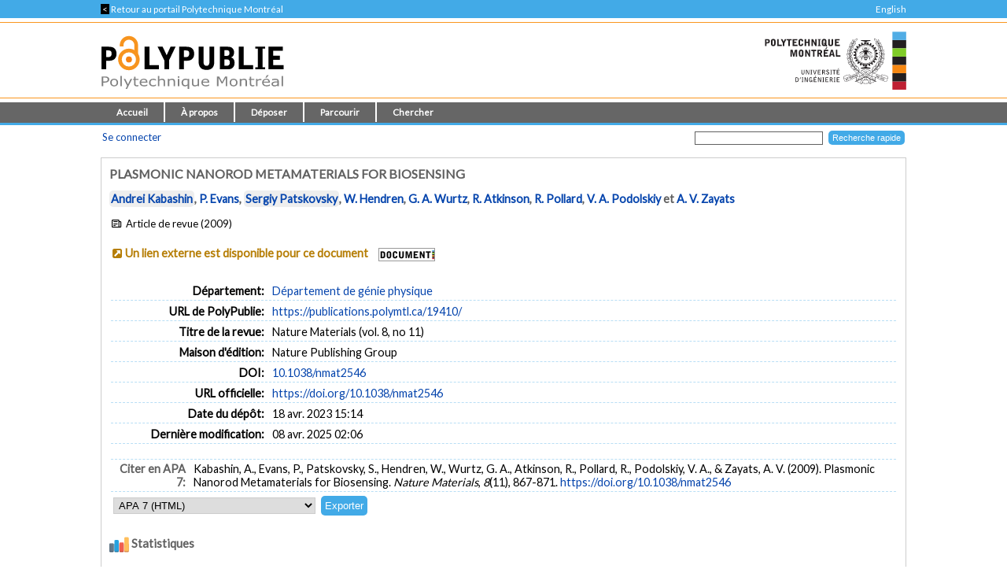

--- FILE ---
content_type: text/html; charset=utf-8
request_url: https://publications.polymtl.ca/19410/
body_size: 31412
content:
<!DOCTYPE html PUBLIC "-//W3C//DTD XHTML 1.0 Transitional//EN" "http://www.w3.org/TR/xhtml1/DTD/xhtml1-transitional.dtd">
<html xmlns="http://www.w3.org/1999/xhtml" lang="fr">
  <head>
    <meta charset="utf-8" content="IE=edge" http-equiv="X-UA-Compatible" />
    <title>
       Plasmonic Nanorod Metamaterials for Biosensing  -
      PolyPublie
    </title>
    <link href="/favicon.ico" rel="icon" type="image/x-icon" />
    <link href="/favicon.ico" rel="shortcut icon" type="image/x-icon" />
    <meta name="eprints.eprintid" content="19410" />
<meta name="eprints.rev_number" content="7" />
<meta name="eprints.eprint_status" content="archive" />
<meta name="eprints.userid" content="100" />
<meta name="eprints.dir" content="disk0/00/01/94/10" />
<meta name="eprints.datestamp" content="2023-04-18 19:14:53" />
<meta name="eprints.lastmod" content="2025-04-08 06:06:03" />
<meta name="eprints.status_changed" content="2023-04-18 17:45:04" />
<meta name="eprints.type" content="article" />
<meta name="eprints.metadata_visibility" content="show" />
<meta name="eprints.title" content="Plasmonic Nanorod Metamaterials for Biosensing" />
<meta name="eprints.polycreators_name" content="Kabashin, Andrei" />
<meta name="eprints.polycreators_name" content="Evans, P." />
<meta name="eprints.polycreators_name" content="Patskovsky, Sergiy" />
<meta name="eprints.polycreators_name" content="Hendren, W." />
<meta name="eprints.polycreators_name" content="Wurtz, G. A." />
<meta name="eprints.polycreators_name" content="Atkinson, R." />
<meta name="eprints.polycreators_name" content="Pollard, R." />
<meta name="eprints.polycreators_name" content="Podolskiy, V. A." />
<meta name="eprints.polycreators_name" content="Zayats, A. V." />
<meta name="eprints.polycreators_poly" content="TRUE" />
<meta name="eprints.polycreators_poly" content="TRUE" />
<meta name="eprints.polycreators_affiliation" content="Centre National de la Recherche Scientifique; Lasers, Plasmas et Procédés Photoniques" />
<meta name="eprints.polycreators_affiliation" content="Queen's University Belfast" />
<meta name="eprints.polycreators_affiliation" content="Queen's University Belfast" />
<meta name="eprints.polycreators_affiliation" content="University of North Florida; Queen's University Belfast" />
<meta name="eprints.polycreators_affiliation" content="Queen's University Belfast" />
<meta name="eprints.polycreators_affiliation" content="Queen's University Belfast" />
<meta name="eprints.polycreators_affiliation" content="Oregon State University" />
<meta name="eprints.polycreators_affiliation" content="Queen's University Belfast" />
<meta name="eprints.polycreators_nom_normalise" content="Kabashin, Andrei" />
<meta name="eprints.date" content="2009" />
<meta name="eprints.id_number" content="10.1038/nmat2546" />
<meta name="eprints.official_url" content="https://doi.org/10.1038/nmat2546" />
<meta name="eprints.article_type" content="article" />
<meta name="eprints.creators_name" content="Kabashin, Andrei" />
<meta name="eprints.creators_name" content="Evans, P." />
<meta name="eprints.creators_name" content="Patskovsky, Sergiy" />
<meta name="eprints.creators_name" content="Hendren, W." />
<meta name="eprints.creators_name" content="Wurtz, G. A." />
<meta name="eprints.creators_name" content="Atkinson, R." />
<meta name="eprints.creators_name" content="Pollard, R." />
<meta name="eprints.creators_name" content="Podolskiy, V. A." />
<meta name="eprints.creators_name" content="Zayats, A. V." />
<meta name="eprints.divisions" content="phys" />
<meta name="eprints.full_text_status" content="none" />
<meta name="eprints.horspoly" content="FALSE" />
<meta name="eprints.ispublished" content="pub" />
<meta name="eprints.issn" content="1476-1122" />
<meta name="eprints.number" content="11" />
<meta name="eprints.pagerange" content="867-871" />
<meta name="eprints.polypublie_status" content="repertoire" />
<meta name="eprints.publication" content="Nature Materials" />
<meta name="eprints.publisher" content="Nature Publishing Group" />
<meta name="eprints.refereed" content="TRUE" />
<meta name="eprints.volume" content="8" />
<meta name="eprints.citation" content="Kabashin, A., Evans, P., Patskovsky, S., Hendren, W., Wurtz, G. A., Atkinson, R., Pollard, R., Podolskiy, V. A., &amp; Zayats, A. V. (2009). Plasmonic Nanorod Metamaterials for Biosensing. Nature Materials, 8(11), 867-871." />
<link rel="schema.DC" href="http://purl.org/DC/elements/1.0/" />
<meta name="DC.relation" content="https://publications.polymtl.ca/19410/" />
<meta name="DC.title" content="Plasmonic Nanorod Metamaterials for Biosensing" />
<meta name="DC.creator" content="Kabashin, Andrei" />
<meta name="DC.creator" content="Evans, P." />
<meta name="DC.creator" content="Patskovsky, Sergiy" />
<meta name="DC.creator" content="Hendren, W." />
<meta name="DC.creator" content="Wurtz, G. A." />
<meta name="DC.creator" content="Atkinson, R." />
<meta name="DC.creator" content="Pollard, R." />
<meta name="DC.creator" content="Podolskiy, V. A." />
<meta name="DC.creator" content="Zayats, A. V." />
<meta name="DC.publisher" content="Nature Publishing Group" />
<meta name="DC.date" content="2009" />
<meta name="DC.type" content="Article de revue" />
<meta name="DC.type" content="PeerReviewed" />
<meta name="DC.identifier" content="Kabashin, A., Evans, P., Patskovsky, S., Hendren, W., Wurtz, G. A., Atkinson, R., Pollard, R., Podolskiy, V. A., &amp; Zayats, A. V. (2009). Plasmonic Nanorod Metamaterials for Biosensing. Nature Materials, 8(11), 867-871." />
<meta name="DC.relation" content="https://doi.org/10.1038/nmat2546" />
<meta name="DC.relation" content="10.1038/nmat2546" />
<meta name="DC.identifier" content="10.1038/nmat2546" />
<meta name="DC.doi" content="10.1038/nmat2546" />
<link rel="alternate" href="https://publications.polymtl.ca/cgi/export/eprint/19410/RDFXML/Ecole-eprint-19410.rdf" type="application/rdf+xml; charset=utf-8;" title="RDF+XML" />
<link rel="alternate" href="https://publications.polymtl.ca/cgi/export/eprint/19410/BibTeX/Ecole-eprint-19410.bib" type="application/x-bibtex; charset=utf-8" title="BibTeX" />
<link rel="alternate" href="https://publications.polymtl.ca/cgi/export/eprint/19410/RDFNT/Ecole-eprint-19410.nt" type="application/rdf-triples; charset=utf-8" title="RDF+N-Triples" />
<link rel="alternate" href="https://publications.polymtl.ca/cgi/export/eprint/19410/MARC%3A%3AXML/Ecole-eprint-19410.xml" type="application/octet-stream; charset=utf-8" title="MARC XML" />
<link rel="alternate" href="https://publications.polymtl.ca/cgi/export/eprint/19410/DOI/Ecole-eprint-19410.txt" type="application/octet-stream; charset=utf-8" title="DOIs" />
<link rel="alternate" href="https://publications.polymtl.ca/cgi/export/eprint/19410/DC/Ecole-eprint-19410.txt" type="application/octet-stream; charset=utf-8" title="Dublin Core" />
<link rel="alternate" href="https://publications.polymtl.ca/cgi/export/eprint/19410/OPENAIRE/Ecole-eprint-19410.xml" type="application/xml; charset=utf-8" title="OPENAIRE" />
<link rel="alternate" href="https://publications.polymtl.ca/cgi/export/eprint/19410/Atom/Ecole-eprint-19410.xml" type="application/atom+xml;charset=utf-8" title="Atom" />
<link rel="alternate" href="https://publications.polymtl.ca/cgi/export/eprint/19410/MARC%3A%3AUSMARC/Ecole-eprint-19410.mrc" type="application/marc; charset=utf-8" title="MARC (ISO 2709/UTF-8) (.MRC)" />
<link rel="alternate" href="https://publications.polymtl.ca/cgi/export/eprint/19410/REM_Atom/Ecole-eprint-19410.xml" type="application/atom+xml; charset=utf-8" title="OAI-ORE Resource Map (Atom Format)" />
<link rel="alternate" href="https://publications.polymtl.ca/cgi/export/eprint/19410/Simple/Ecole-eprint-19410.txt" type="application/txt; charset=utf-8" title="Simple Metadata" />
<link rel="alternate" href="https://publications.polymtl.ca/cgi/export/eprint/19410/Refer/Ecole-eprint-19410.refer" type="application/octet-stream; charset=utf-8" title="Refer" />
<link rel="alternate" href="https://publications.polymtl.ca/cgi/export/eprint/19410/Text/Ecole-eprint-19410.txt" type="text/plain; charset=utf-8" title="ASCII Citation" />
<link rel="alternate" href="https://publications.polymtl.ca/cgi/export/eprint/19410/ContextObject/Ecole-eprint-19410.xml" type="text/xml; charset=utf-8" title="OpenURL ContextObject" />
<link rel="alternate" href="https://publications.polymtl.ca/cgi/export/eprint/19410/EndNote/Ecole-eprint-19410.enw" type="application/octet-stream; charset=utf-8" title="EndNote (.ENW)" />
<link rel="alternate" href="https://publications.polymtl.ca/cgi/export/eprint/19410/COinS/Ecole-eprint-19410.txt" type="text/plain; charset=utf-8" title="OpenURL ContextObject in Span" />
<link rel="alternate" href="https://publications.polymtl.ca/cgi/export/eprint/19410/DIDL/Ecole-eprint-19410.xml" type="text/xml; charset=utf-8" title="MPEG-21 DIDL" />
<link rel="alternate" href="https://publications.polymtl.ca/cgi/export/eprint/19410/APA7/Ecole-eprint-19410.html" type="text/html; charset=utf-8" title="APA 7 (HTML)" />
<link rel="alternate" href="https://publications.polymtl.ca/cgi/export/eprint/19410/RIS/Ecole-eprint-19410.ris" type="application/octet-stream; charset=utf-8" title="Reference Manager (.RIS)" />
<link rel="alternate" href="https://publications.polymtl.ca/cgi/export/eprint/19410/RDFN3/Ecole-eprint-19410.n3" type="application/rdf+n3; charset=utf-8" title="RDF+N3" />
<link rel="alternate" href="https://publications.polymtl.ca/cgi/export/eprint/19410/CSV/Ecole-eprint-19410.csv" type="text/csv; charset=utf-8" title="Multiline CSV" />
<link rel="alternate" href="https://publications.polymtl.ca/cgi/export/eprint/19410/MARC%3A%3AASCII/Ecole-eprint-19410.mrk8" type="application/txt; charset=utf-8" title="MARC (UTF-8) (.MRK8)" />
<link rel="Top" href="https://publications.polymtl.ca/" />
    <link rel="Sword" href="https://publications.polymtl.ca/sword-app/servicedocument" />
    <link rel="SwordDeposit" href="https://publications.polymtl.ca/id/contents" />
    <link rel="Search" type="text/html" href="http://publications.polymtl.ca/cgi/search" />
    <link rel="Search" type="application/opensearchdescription+xml" href="http://publications.polymtl.ca/cgi/opensearchdescription" title="PolyPublie" />
    <script type="text/javascript" src="https://www.gstatic.com/charts/loader.js">
//padder
</script><script type="text/javascript">
// <![CDATA[
google.charts.load("visualization", "48", {packages:["corechart", "geochart"], mapsApiKey: "AIzaSyD57kFHjuktIKzuousaGE0-2pda8n9vv_k"});
// ]]></script><script type="text/javascript">
// <![CDATA[
var eprints_http_root = "https://publications.polymtl.ca";
var eprints_http_cgiroot = "https://publications.polymtl.ca/cgi";
var eprints_oai_archive_id = "publications.polymtl.ca";
var eprints_logged_in = false;
var eprints_logged_in_userid = 0; 
var eprints_logged_in_username = ""; 
var eprints_logged_in_usertype = ""; 
var eprints_irstats2_show = false;
var eprints_report_empty = "Aucun résultat";
var eprints_oncampus = false;
// ]]></script>
    <style type="text/css">.ep_logged_in { display: none }</style>
    <link rel="stylesheet" type="text/css" href="/style/auto-3.4.1.css?MD5=70840750ae7284643bb25a6754fc7142" /><link rel="stylesheet" type="text/css" href="//use.fontawesome.com/releases/v5.7.1/css/all.css" media="all" /><link rel="stylesheet" type="text/css" href="//fonts.googleapis.com/css?family=Lato" media="all" /><link rel="stylesheet" type="text/css" href="//fonts.googleapis.com/css2?family=EB+Garamond:ital,wght@0,400..800;1,400..800&amp;display=swap" media="all" /><link rel="stylesheet" type="text/css" href="/style/loadingfix.css" />
    <script type="text/javascript" src="/javascript/auto-3.4.1.js?MD5=c1e0042b9da55708f2f6a8c1853cb192">
//padder
</script>
    <script type="text/javascript" src="/javascript/MathJax.js" async="async">// <!-- No script --></script><!--[if lte IE 6]>
        <link rel="stylesheet" type="text/css" href="/style/ie6.css" />
   <![endif]-->
    <meta name="Generator" content="EPrints 3.4.1" />
    <meta http-equiv="Content-Type" content="text/html; charset=UTF-8" />
    <meta http-equiv="Content-Language" content="fr" />
    
    <!-- jQuery -->
    <!--[if lte IE 8]>
      <script src="https://ajax.googleapis.com/ajax/libs/jquery/1.12.4/jquery.min.js"></script> 
    <![endif]-->  
    <!--[if (gte IE 9)]><!-->
      <script src="https://ajax.googleapis.com/ajax/libs/jquery/3.4.1/jquery.min.js">// <!-- No script --></script>
    <!--<![endif]-->
    <script>$.noConflict(); var $j = jQuery.noConflict(); // $j is now an alias to the jQuery $ function</script>
    <link rel="stylesheet" href="https://ajax.googleapis.com/ajax/libs/jqueryui/1.12.1/themes/smoothness/jquery-ui.css" />
    <script src="https://ajax.googleapis.com/ajax/libs/jqueryui/1.12.1/jquery-ui.min.js">// <!-- No script --></script>
    <script src="/javascript/datepicker-fr.js">// <!-- No script --></script>
    <!-- end jQuery -->
    <!--[if lte IE 9]>
        <script type='text/javascript' src='/javascript/iefix.js'/></script>
        <link rel="stylesheet" type="text/css" href="/style/iefix.css" />
      <![endif]--> 
    <!-- Google tag (gtag.js) -->
    <script async="async" src="https://www.googletagmanager.com/gtag/js?id=G-5GJE0JD1P8">// <!-- No script --></script>
    <script>
    window.dataLayer = window.dataLayer || [];
    function gtag(){dataLayer.push(arguments);}
    gtag('js', new Date());

    gtag('config', 'G-5GJE0JD1P8');
    </script>
    <!-- end Google tag -->	
     <script>
(function(){
  const path = window.location.pathname || '/';
  const url  = '/cgi/track?page=' + encodeURIComponent(path);
  const data = new URLSearchParams({ page: window.location.pathname || "/" });
  if (navigator.sendBeacon) { navigator.sendBeacon(url, data); }
  else { fetch(url, {method:'GET', mode:'no-cors'}).catch(function(){}); }
})();
</script>
   </head>
  <body>
    
    <div class="ep_tm_topbanner ep_noprint"></div>
    <div class="ep_tm_topzone ep_noprint">
     	<div class="topzone_text">
        <a href="//polymtl.ca/">
          <span class="topzone_text_back"> &lt; </span> Retour au portail Polytechnique Montréal
        </a>
        <ul class="langswitch"><li id="ep_tm_languages"><a href="/cgi/set_lang?lang=en&amp;referrer=https%3A%2F%2Fpublications.polymtl.ca%2F19410%2F" title="English">English</a></li></ul>
      </div>
    </div>
    <div class="ep_tm_header_wrapper ep_noprint">
        <div class="ep_tm_header ep_noprint">
          <div class="ep_tm_site_logo">
            <a href="https://publications.polymtl.ca/" title="PolyPublie">           
              <img class="img_site_logo" src="/images/PolyPublie_logo_95.svg" data-fallback="/images/PolyPublie_logo_95.png" height="95px" width="233px" />
            </a>
            <img class="img_poly_logo" title="Polytechnique Montréal" src="/images/Polytechnique_95.svg?v=fr" data-fallback="/images/Polytechnique_95.png" height="95px" width="233px" />
          </div>
        </div>
    </div>
    <div class="ep_tm_menu_wrapper ep_noprint">
       <ul class="ep_tm_menu">
        <li>
          <a href="https://publications.polymtl.ca">
            Accueil
          </a>
        </li>
        <li>
          <a href="https://publications.polymtl.ca/apropos.html" menu="ep_tm_menu_about">
            À propos
          </a>
          <ul id="ep_tm_menu_about" style="display:none;">
            <li>
              <a href="https://publications.polymtl.ca/information.html">
                PolyPublie
              </a>
            </li>
            <li>
              <a href="https://publications.polymtl.ca/publications.html">
                Répertoire des publications
              </a>
            </li>
          </ul>
        </li>
        <li>
          <a href="https://publications.polymtl.ca/documentation.html" menu="ep_tm_menu_doc">
            Déposer
          </a>
          <ul id="ep_tm_menu_doc" style="display:none;">
            <li>
              <a href="https://publications.polymtl.ca/theses.html">
                Mémoires et thèses
              </a>
            </li>
            <li>
              <a href="https://publications.polymtl.ca/articles.html">
                Articles et autres
              </a>
            </li>
            </ul>
          </li>
        <li>
          <a href="https://publications.polymtl.ca/view/" menu="ep_tm_menu_browse">
            Parcourir
          </a>
          <ul id="ep_tm_menu_browse" style="display:none;">
            <li>
              <a href="https://publications.polymtl.ca/view/year/">
                Liste par année
              </a>
            </li>
            <li>
              <a href="https://publications.polymtl.ca/view/person/">
                Liste par auteur ou autrice
              </a>
            </li>
            <li>
              <a href="https://publications.polymtl.ca/view/advisor/">
                Liste par directeur ou directrice
              </a>
            </li>
            <li>
              <a href="https://publications.polymtl.ca/view/divisions/">
                Liste par département
              </a>
            </li>
            <li>
              <a href="https://publications.polymtl.ca/view/rcenters/">
                Liste par centre de recherche
              </a>
            </li>
            <li>
              <a href="https://publications.polymtl.ca/view/type/">
                Liste par type de document
              </a>
            </li>
          </ul>
          </li>
          <li>
            <a href="https://publications.polymtl.ca/cgi/search/simple/" menu="ep_tm_menu_search">
              Chercher
            </a>
            <ul id="ep_tm_menu_search" style="display:none;">
              <li>
                <a href="https://publications.polymtl.ca/cgi/search/base/">
                  Recherche de base
                </a>
              </li>
              <li>
                <a href="https://publications.polymtl.ca/cgi/search/advanced/">
                  Recherche avancée
                </a>
              </li>
              
            </ul>
          </li>
      </ul>
   </div>
    <div class="ep_tm_header ep_noprint">
      <table class="ep_tm_searchbar">
        <tr>
          <td align="left">
            <ul class="ep_tm_key_tools" id="ep_tm_menu_tools"><li><a href="https://publications.polymtl.ca/cgi/users/home">Se connecter</a></li></ul>
          </td>
          <td align="right" style="white-space: nowrap">
            <form accept-charset="utf-8" action="https://publications.polymtl.ca/cgi/search/simple" method="get" style="display:inline">
	      <input class="ep_tm_searchbarbox" name="q" size="25" type="text" />
	      <input class="ep_tm_searchbarbutton" name="_action_search" type="submit" value="Recherche rapide" />
              <input name="order" type="hidden" value="" />
              <input name="basic_srchtype" type="hidden" value="ALL" />
              <input name="satisfyall" type="hidden" value="ALL" />
            </form>
          </td>
        </tr>
      </table>
    </div>
    <div class="ep_tm_page_content_wrapper">
      <div class="ep_tm_page_content_fix_pour_filet">
        <div class="ep_tm_page_content">
            <div id="goldoa" class="goldoa"><img src="/images/oa_violet_65.svg" data-fallback="/images/oa_violet_65.png" height="65px" width="45px" />
            <span id="goldoa_span"></span></div>
          <h1 class="ep_tm_pagetitle">
            

Plasmonic Nanorod Metamaterials for Biosensing


          </h1>
          <div class="ep_summary_content"><div class="ep_summary_content_left"></div><div class="ep_summary_content_right"></div><div class="ep_summary_content_top"></div><div class="ep_summary_content_main">
  <p class="ep_block summary_citation">
    
        <span class="ep_poly_expertises" title="Auteur ou autrice affilié(e) à Polytechnique Montréal"><a href="/view/person/Kabashin,_Andrei.html"><span class="person_name">Andrei Kabashin</span></a></span>, <a href="/view/person/Evans,_P=2E.html" title="Queen's University Belfast"><span class="person_name">P. Evans</span></a>, <span class="ep_poly_expertises" title="Auteur ou autrice affilié(e) à Polytechnique Montréal"><a href="/view/person/Patskovsky,_Sergiy.html"><span class="person_name">Sergiy Patskovsky</span></a></span>, <a href="/view/person/Hendren,_W=2E.html" title="Queen's University Belfast"><span class="person_name">W. Hendren</span></a>, <a href="/view/person/Wurtz,_G=2E_A=2E.html" title="University of North Florida; Queen's University Belfast"><span class="person_name">G. A. Wurtz</span></a>, <a href="/view/person/Atkinson,_R=2E.html" title="Queen's University Belfast"><span class="person_name">R. Atkinson</span></a>, <a href="/view/person/Pollard,_R=2E.html" title="Queen's University Belfast"><span class="person_name">R. Pollard</span></a>, <a href="/view/person/Podolskiy,_V=2E_A=2E.html" title="Oregon State University"><span class="person_name">V. A. Podolskiy</span></a> et <a href="/view/person/Zayats,_A=2E_V=2E.html" title="Queen's University Belfast"><span class="person_name">A. V. Zayats</span></a>
      
  </p>
  <p class="ep_eprint_type">
    <i class="icon-newspaper" title="Article de revue"></i>

    
        Article de revue
      
     (2009)
    
  </p>
  
  
    
  
  
  
  
    
      
      <span class="no_fulltext_external summary_badge"><i class="icon-link-ext-alt"></i><a href="https://doi.org/10.1038/nmat2546" target="_blank">Un lien externe est disponible pour ce document</a></span>
      
      

    <a href="https://polymtl.on.worldcat.org/atoztitles/link?rft.au=Andrei Kabashin, P. Evans, Sergiy Patskovsky, W. Hendren, G. A. Wurtz, R. Atkinson, R. Pollard, V. A. Podolskiy, A. V. Zayats&amp;rft.atitle=Plasmonic Nanorod Metamaterials for Biosensing&amp;rft.jtitle=Nature Materials&amp;rft.issn=1476-1122&amp;rft.date=2009&amp;rft.volume=8&amp;rft.issue=11&amp;rft.spage=867-871&amp;rft_id=info:doi/10.1038/nmat2546" target="_blank"><img class="img_boutondocument" src="/images/BoutonDocument.png" data-fallback="" width="70" height="15" /></a>
  
    
    
    
  
  
  <table cellpadding="3" class="ep_block table_summary">
    <!--<tr>
      <td class="td_openaccess" colspan="2">
        <img class="img_openaccess" src="{$config{img_openaccess}}" data-fallback="{$config{img_openaccess_png}}" height="30px" width="19px" />
        <strong>
          <epc:phrase ref="Plugin/Screen/EPrint/Summary:section_oa"/>
        </strong>
      </td>
    </tr>-->
    
    
      
    
      
    
      
    
      
        <tr>
          <th align="right" class="ep_row">
            Département:</th>
          <td class="ep_row" valign="top">
            <a href="https://publications.polymtl.ca/view/divisions/phys/">Département de génie physique</a>
          </td>
        </tr>
      
    
      
    
      
    
      
    
      
    
      
    
      
    
      
    
      
    
      
    
      
    
    <tr>
      <th align="right" class="ep_row">
        URL de PolyPublie:</th>
      <td class="ep_row" valign="top">
        <a href="https://publications.polymtl.ca/19410/">
          https://publications.polymtl.ca/19410/
        </a>
      </td>
    </tr>
  <!--</table>-->
  
  
    <!--<table xmlns="http://www.w3.org/1999/xhtml" cellpadding="3" class="ep_block table_summary">-->
      <!--<tr>
        <td class="td_eo" colspan="2">
          <img class="img_eo" src="{$config{img_editeurofficiel}}" data-fallback="{$config{img_editeurofficiel_png}}"  height="30px" width="30px" />
          <strong>
            <epc:phrase ref="Plugin/Screen/EPrint/Summary:section_eo"/>
          </strong>
        </td>
      </tr>-->
      
      
      
      
      
        <tr>
          <th align="right" class="ep_row">
            Titre de la revue:</th>
          <td class="ep_row">
            Nature Materials
             (vol.
                8, no
                11)
          </td>
        </tr>
      
      
          
            <tr>
              <th align="right" class="ep_row">
                Maison d'édition:</th>
              <td class="ep_row">
                Nature Publishing Group
              </td>
            </tr>
          
        
      
      
        <tr>
          <th align="right" class="ep_row">
            DOI:</th>
          <td class="ep_row">
            <a href="https://doi.org/10.1038/nmat2546" target="_blank">10.1038/nmat2546</a>
          </td>
        </tr>
      
      
      
        <tr>
          <th align="right" class="ep_row">
            URL officielle:</th>
          <td class="ep_row">
            <a href="https://doi.org/10.1038/nmat2546" target="_blank">https://doi.org/10.1038/nmat2546</a>
          </td>
        </tr>
      
      
        <tr>
          <th align="right" class="ep_row">
            Date du dépôt:</th>
          <td class="ep_row">
            18 avr. 2023 15:14
          </td>
        </tr>
      
      
        <tr>
          <th align="right" class="ep_row">
            Dernière modification:</th>
          <td class="ep_row">
            08 avr. 2025 02:06
          </td>
        </tr>
      
    
  </table>
  
  
  <table cellpadding="3" class="ep_block table_summary">
    <tr class="citation_row">
      <th align="right" class="ep_row citation_row">
        Citer en APA 7:</th>
      <td class="ep_row citation_row">
        Kabashin, A., Evans, P., Patskovsky, S., Hendren, W., Wurtz, G. A., Atkinson, R., Pollard, R., Podolskiy, V. A., &amp; Zayats, A. V. (2009). Plasmonic Nanorod Metamaterials for Biosensing. <em>Nature Materials</em>, <em>8</em>(11), 867-871.  <a href="https://doi.org/10.1038/nmat2546" target="_blank">https://doi.org/10.1038/nmat2546</a>
      </td>
    </tr>
    <tr>
      <td colspan="2">
        <form method="get" accept-charset="utf-8" action="https://publications.polymtl.ca/cgi/export_redirect"><input name="dataset" id="dataset" value="eprint" type="hidden" /><input name="dataobj" id="dataobj" value="19410" type="hidden" /><select name="format"><option value="APA7">APA 7 (HTML)</option><option value="Text">ASCII Citation</option><option value="Atom">Atom</option><option value="BibTeX">BibTeX</option><option value="DOI">DOIs</option><option value="DC">Dublin Core</option><option value="EndNote">EndNote (.ENW)</option><option value="MARC::USMARC">MARC (ISO 2709/UTF-8) (.MRC)</option><option value="MARC::ASCII">MARC (UTF-8) (.MRK8)</option><option value="MARC::XML">MARC XML</option><option value="DIDL">MPEG-21 DIDL</option><option value="CSV">Multiline CSV</option><option value="REM_Atom">OAI-ORE Resource Map (Atom Format)</option><option value="OPENAIRE">OPENAIRE</option><option value="ContextObject">OpenURL ContextObject</option><option value="COinS">OpenURL ContextObject in Span</option><option value="RDFNT">RDF+N-Triples</option><option value="RDFN3">RDF+N3</option><option value="RDFXML">RDF+XML</option><option value="Refer">Refer</option><option value="RIS">Reference Manager (.RIS)</option><option value="Simple">Simple Metadata</option></select><input type="submit" value="Exporter" class="ep_form_action_button" /></form>
      </td>
    </tr>
  </table>
  
    <a id="statsBlockLink" class="cursor_pointer">
      <h3 class="irstats2_summary_page_header">
        <img class="img_stats" src="/images/stats_25.svg" data-fallback="/images/stats_25.png" height="25px" width="25px" />
        Statistiques
      </h3>
    </a>
    <div class="irstats2_summary_page_container" id="statsBlock" style="position: absolute; top: -300%;">
      
      
      
      
      
        <div class="statsBox">
          <p>
            Dimensions
          </p>
          <div id="dimensionsBox">
            <span class="__dimensions_badge_embed__" data-doi="10.1038/nmat2546" data-legend="never"></span>
            <script async="true" src="https://badge.dimensions.ai/badge.js" charset="utf-8">// <!-- No script --></script>
          </div>
        </div>
      
    </div>
  
  
    <a id="actionsBlockLink" class="cursor_pointer">
      <h4 class="ep_block">
        Actions réservées au personnel
      </h4>
    </a>
    <div id="actionsBlock" class="hidden_block">
      <table class="ep_block ep_summary_page_actions">
        
          <tr>
            <td>
              <a href="/cgi/users/home?screen=EPrint%3A%3AView&amp;eprintid=19410"><img src="/style/images/action_view.png" title="Afficher document" alt="Afficher document" class="ep_form_action_icon" /></a>
            </td>
            <td>
              Afficher document
            </td>
          </tr>
        
      </table>
    </div>
    
<script type="text/javascript">
document.observe("dom:loaded",function(){
	if (document.querySelector("meta[name='eprints.eprintid']")) {
		var irstats2_summary_page_eprintid = document.querySelector("meta[name='eprints.eprintid']").content;


		new EPJS_Stats_GoogleGraph ( { 'context': {
			'range':'_ALL_',
			'set_name': 'eprint',
			'set_value': irstats2_summary_page_eprintid,
			'datatype':'downloads' },
			'options': {
			'container_id': 'irstats2_summary_page_downloads', 
			'date_resolution':'year',
			'graph_type':'column',
			'colors' : '["#51ade5"]'
			} } );
 
	}
});

</script>

    
<script type="text/javascript">
document.observe("dom:loaded",function(){
	if (document.querySelector("meta[name='eprints.eprintid']")) {
		var irstats2_summary_page_eprintid = document.querySelector("meta[name='eprints.eprintid']").content;

		new EPJS_Stats_GoogleGeoChart ( { 'context': {
			'range':'_ALL_',
			'set_name': 'eprint',
			'set_value': irstats2_summary_page_eprintid,
			'datatype':'countries'
			}, 'options': {
			'container_id': 'irstats2_summary_page_countries',
			'colors': '["#51ade5"]'
			}});
		
	}
}); 
	
</script>

    
<script type="text/javascript">
document.observe("dom:loaded",function(){
	if (document.querySelector("meta[name='eprints.eprintid']")) {
		var irstats2_summary_page_eprintid = document.querySelector("meta[name='eprints.eprintid']").content;

		new EPJS_Stats_Counter ( { 'context': {
			'range':'_ALL_',
			'set_name': 'eprint',
			'set_value': irstats2_summary_page_eprintid,
			'datatype':'downloads'
			}, 'options': {
			'container_id': 'irstats2_summary_page_counter',
			'colors': '["#51ade5"]'
			}});
		
	}
}); 
	
</script>

    
  
</div><div class="ep_summary_content_bottom"></div><div class="ep_summary_content_after"></div></div>
        </div>
      </div>
    </div>
    <div class="ep_tm_footer_wrapper">
       <div class="ep_tm_footer ep_noprint">
         <div class="ep_tm_eprints_logo">
           <a href="//polymtl.ca/" title="Polytechnique Montréal">
            <img class="img_poly_logo_footer" src="/images/Polytechnique_footer_44.svg" data-fallback="/images/Polytechnique_footer_44.png" alt="Polytechnique Montréal" height="44px" width="201px" />
           </a>
         </div>
         <div class="ep_tm_eprints_about">
           <div><em>PolyPublie</em> est le dépôt institutionnel de <a href="https://www.polymtl.ca" alt="Polytechnique Montréal">Polytechnique Montréal</a>.<br />Site développé à l'aide du logiciel libre <a href="http://eprints.org/software/" alt="EPrints">EPrints</a>.</div>
         </div>
        </div>
    </div>
  </body>
</html>

--- FILE ---
content_type: image/svg+xml
request_url: https://publications.polymtl.ca/images/stats_25.svg
body_size: 4063
content:
<?xml version="1.0" encoding="UTF-8" standalone="no"?>
<!-- Created with Inkscape (http://www.inkscape.org/) -->

<svg
   width="25"
   height="25"
   viewBox="0 0 25 25"
   version="1.1"
   id="svg5"
   inkscape:version="1.1 (c68e22c387, 2021-05-23)"
   sodipodi:docname="dessin.svg"
   xmlns:inkscape="http://www.inkscape.org/namespaces/inkscape"
   xmlns:sodipodi="http://sodipodi.sourceforge.net/DTD/sodipodi-0.dtd"
   xmlns="http://www.w3.org/2000/svg"
   xmlns:svg="http://www.w3.org/2000/svg">
  <sodipodi:namedview
     id="namedview7"
     pagecolor="#ffffff"
     bordercolor="#666666"
     borderopacity="1.0"
     inkscape:pageshadow="2"
     inkscape:pageopacity="0.0"
     inkscape:pagecheckerboard="0"
     inkscape:document-units="px"
     showgrid="true"
     inkscape:zoom="16.569631"
     inkscape:cx="3.1684471"
     inkscape:cy="18.105412"
     inkscape:window-width="1920"
     inkscape:window-height="1002"
     inkscape:window-x="-8"
     inkscape:window-y="-8"
     inkscape:window-maximized="1"
     inkscape:current-layer="layer1"
     fit-margin-top="0"
     fit-margin-left="0"
     fit-margin-right="0"
     fit-margin-bottom="0"
     units="px"
     width="25px"
     scale-x="1">
    <inkscape:grid
       type="xygrid"
       id="grid824"
       originx="-55.453569"
       originy="-116.20167" />
  </sodipodi:namedview>
  <defs
     id="defs2" />
  <g
     inkscape:label="Calque 1"
     inkscape:groupmode="layer"
     id="layer1"
     transform="translate(-55.453569,-116.20167)">
    <g
       id="g4896"
       transform="matrix(0.18524837,0,0,0.18524837,42.840257,100.16373)">
      <rect
         style="fill:#3a5569;fill-opacity:1;stroke:#3a5569;stroke-width:10.8012;stroke-linejoin:round;stroke-miterlimit:4;stroke-dasharray:none;stroke-opacity:1"
         id="rect4726"
         width="18.520828"
         height="47.625"
         x="74.083336"
         y="149.48958" />
      <rect
         style="fill:#647a8a;fill-opacity:1;stroke:#647a8a;stroke-width:10.1835;stroke-linejoin:round;stroke-miterlimit:4;stroke-dasharray:none;stroke-opacity:1"
         id="rect4726-3"
         width="18.520828"
         height="42.333332"
         x="74.083336"
         y="148.16667" />
      <rect
         style="fill:#1c74a0;fill-opacity:1;stroke:#1c74a0;stroke-width:10.8012;stroke-linejoin:round;stroke-miterlimit:4;stroke-dasharray:none;stroke-opacity:1"
         id="rect4726-9"
         width="18.520828"
         height="47.625"
         x="108.47917"
         y="149.48958" />
      <rect
         style="fill:#27a2df;fill-opacity:1;stroke:#27a2df;stroke-width:12.1182;stroke-linejoin:round;stroke-miterlimit:4;stroke-dasharray:none;stroke-opacity:1"
         id="rect4726-9-9"
         width="17.197924"
         height="64.558144"
         x="109.00832"
         y="125.67709" />
      <rect
         style="fill:#c5412e;fill-opacity:1;stroke:#c5412e;stroke-width:10.8012;stroke-linejoin:round;stroke-miterlimit:4;stroke-dasharray:none;stroke-opacity:1"
         id="rect4726-9-5"
         width="18.520828"
         height="47.625"
         x="142.875"
         y="149.48958" />
      <rect
         style="fill:#f05f50;fill-opacity:1;stroke:#f05f50;stroke-width:10.9501;stroke-linejoin:round;stroke-miterlimit:4;stroke-dasharray:none;stroke-opacity:1"
         id="rect4726-9-5-3"
         width="18.520828"
         height="48.947952"
         x="142.875"
         y="141.55208" />
      <rect
         style="fill:#d58443;fill-opacity:1;stroke:#d58443;stroke-width:11.1803;stroke-linejoin:round;stroke-miterlimit:4;stroke-dasharray:none;stroke-opacity:1"
         id="rect4726-9-5-6"
         width="19.84374"
         height="47.625"
         x="175.94792"
         y="149.48958" />
      <rect
         style="fill:#ffbf5c;fill-opacity:1;stroke:#ffbf5c;stroke-width:13.6591;stroke-linejoin:round;stroke-miterlimit:4;stroke-dasharray:none;stroke-opacity:1"
         id="rect4726-9-5-6-8"
         width="17.197916"
         height="82.020836"
         x="177.27083"
         y="107.15625" />
    </g>
  </g>
</svg>


--- FILE ---
content_type: image/svg+xml
request_url: https://publications.polymtl.ca/images/PolyPublie_logo_95.svg
body_size: 18389
content:
<?xml version="1.0" encoding="UTF-8" standalone="no"?>
<!-- Created with Inkscape (http://www.inkscape.org/) -->

<svg
   width="233"
   height="95"
   viewBox="0 0 233 95"
   version="1.1"
   id="svg5"
   inkscape:version="1.1 (c68e22c387, 2021-05-23)"
   sodipodi:docname="PolyPublie_logo.svg"
   xmlns:inkscape="http://www.inkscape.org/namespaces/inkscape"
   xmlns:sodipodi="http://sodipodi.sourceforge.net/DTD/sodipodi-0.dtd"
   xmlns="http://www.w3.org/2000/svg"
   xmlns:svg="http://www.w3.org/2000/svg">
  <sodipodi:namedview
     id="namedview7"
     pagecolor="#ffffff"
     bordercolor="#666666"
     borderopacity="1.0"
     inkscape:pageshadow="2"
     inkscape:pageopacity="0.0"
     inkscape:pagecheckerboard="0"
     inkscape:document-units="px"
     showgrid="false"
     width="233mm"
     inkscape:snap-text-baseline="false"
     inkscape:zoom="2.9291246"
     inkscape:cx="98.152192"
     inkscape:cy="77.156158"
     inkscape:window-width="1920"
     inkscape:window-height="1002"
     inkscape:window-x="-8"
     inkscape:window-y="-8"
     inkscape:window-maximized="1"
     inkscape:current-layer="g866"
     units="px" />
  <defs
     id="defs2" />
  <g
     inkscape:label="Calque 1"
     inkscape:groupmode="layer"
     id="layer1">
    <g
       id="g840"
       transform="matrix(0.26028133,0,0,0.26028133,0.28837074,-0.21071079)">
      <g
         id="g866"
         transform="matrix(3.8551159,0,0,3.8551159,-2.5140165,13.629991)">
        <g
           aria-label="P   LYPUBLIE"
           transform="scale(0.97509994,1.0255359)"
           id="text2828"
           style="font-weight:900;font-size:38.0548px;line-height:1.25;font-family:'Bell Gothic Std';-inkscape-font-specification:'Bell Gothic Std, Heavy';stroke-width:0.951369">
          <path
             d="m 7.5665118,30.852302 c 3.6913152,0 4.1479732,0 5.1373982,0.380548 0.837205,0.342493 1.864685,0.913315 1.864685,3.615206 0,2.85411 -1.750521,3.691315 -2.245233,3.881589 -0.723042,0.304439 -1.826631,0.304439 -4.7568502,0.304439 z M 1.4016345,54.179893 H 7.5665118 V 43.714824 L 10.915334,43.60066 c 2.169124,-0.07611 4.376302,-0.190274 6.393206,-1.408028 1.255808,-0.761096 3.653261,-2.816055 3.653261,-7.154302 0,-2.778 -0.799151,-5.023233 -2.549672,-6.58348 -1.484137,-1.331918 -3.691315,-2.207178 -7.801233,-2.207178 H 1.4016345 Z"
             id="path907" />
          <path
             d="m 57.456299,54.179893 h 18.532687 v -5.213507 h -12.2917 V 26.247672 h -6.240987 z"
             id="path909" />
          <path
             d="m 89.231953,54.179893 v -11.26422 l 8.41011,-16.668001 h -6.50737 l -3.386877,7.040137 c -0.95137,1.97885 -1.065534,2.169124 -1.598302,3.348823 H 85.95924 C 85.730912,36.141919 84.627322,33.744467 84.360939,33.2117 l -3.539096,-6.964028 h -6.58348 l 8.828713,16.89633 v 11.035891 z"
             id="path911" />
          <path
             d="m 108.41157,30.852302 c 3.69131,0 4.14797,0 5.13739,0.380548 0.83721,0.342493 1.86469,0.913315 1.86469,3.615206 0,2.85411 -1.75052,3.691315 -2.24523,3.881589 -0.72304,0.304439 -1.82663,0.304439 -4.75685,0.304439 z m -6.16488,23.327591 h 6.16488 V 43.714824 l 3.34882,-0.114164 c 2.16912,-0.07611 4.3763,-0.190274 6.3932,-1.408028 1.25581,-0.761096 3.65327,-2.816055 3.65327,-7.154302 0,-2.778 -0.79916,-5.023233 -2.54968,-6.58348 -1.48413,-1.331918 -3.69131,-2.207178 -7.80123,-2.207178 h -9.20926 z"
             id="path913" />
          <path
             d="m 127.62923,44.323701 c 0,2.511616 0.11417,5.708219 2.81606,8.257891 1.71247,1.598301 4.71879,2.321343 7.64901,2.321343 2.54968,0 4.94713,-0.570822 6.88792,-2.131069 2.85411,-2.321343 2.89217,-6.355151 2.89217,-8.029562 V 26.247672 h -6.20293 v 18.456577 c 0,5.099343 -2.73995,5.099343 -3.91965,5.099343 -3.76742,0 -3.76742,-3.462987 -3.76742,-5.137398 V 26.247672 h -6.35516 z"
             id="path915" />
          <path
             d="m 155.14278,54.179893 h 9.01899 c 3.5391,0 5.93655,-0.152219 7.95345,-2.207178 1.86469,-1.864685 2.16913,-3.957699 2.16913,-6.012658 0,-4.109918 -2.58773,-6.126822 -4.45241,-6.393206 v -0.190274 c 2.16912,-0.494712 3.84353,-2.663836 3.84353,-6.050713 0,-2.321343 -0.95137,-4.68074 -3.00633,-5.936548 -1.5983,-0.989425 -3.91964,-1.141644 -6.3171,-1.141644 h -9.20926 z m 5.97461,-12.253645 c 2.16912,0 4.33824,0 5.2135,0.342494 1.44609,0.608876 1.78858,2.169123 1.78858,3.501041 0,2.85411 -1.52219,3.995754 -3.9577,3.995754 h -3.04438 z m 0,-11.378384 h 2.778 c 1.25581,0 3.72937,0 3.72937,3.386877 0,3.539096 -1.5983,3.691315 -6.50737,3.691315 z"
             id="path917" />
          <path
             d="m 179.76423,54.179893 h 18.53268 v -5.213507 h -12.2917 V 26.247672 h -6.24098 z"
             id="path919" />
          <path
             d="m 213.89932,54.179893 v -2.549671 h -3.31077 V 28.683179 h 3.31077 v -2.435507 h -12.74836 v 2.435507 h 3.27271 v 23.023153 h -3.27271 v 2.473561 z"
             id="path921" />
          <path
             d="m 218.27562,54.179893 h 19.63627 v -5.213507 h -13.4714 v -6.58348 h 8.63844 v -5.099343 h -8.71455 v -5.936548 h 12.67225 v -5.099343 h -18.76101 z"
             id="path923" />
        </g>
        <g
           id="g886">
          <g
             aria-label="Polytechnique Montréal"
             transform="scale(1.0854488,0.9212779)"
             id="text19603"
             style="font-size:18.4118px;line-height:1.25;fill:#808080;stroke-width:0.460295">
            <path
               d="m 10.350708,74.161056 q 0,0.890023 -0.314655,1.654185 -0.3056644,0.755172 -0.8630529,1.31256 -0.6922405,0.692241 -1.6362049,1.042856 -0.9439644,0.341625 -2.3823863,0.341625 H 3.3743618 v 4.989526 H 1.5943147 V 70.115494 H 5.22633 q 1.2046784,0 2.0407611,0.206773 0.8360827,0.197783 1.4833726,0.62931 0.7641616,0.512438 1.1777079,1.276599 0.4225364,0.764162 0.4225364,1.93288 z m -1.8519682,0.04495 q 0,-0.692241 -0.2427337,-1.204679 Q 8.0132724,72.48889 7.5188149,72.165246 7.0872883,71.886551 6.5298999,71.76968 5.9815015,71.643818 5.1364286,71.643818 H 3.3743618 v 5.349131 h 1.5013529 q 1.0788164,0 1.7530767,-0.188793 0.6742602,-0.197783 1.0967967,-0.620319 0.4225364,-0.431527 0.593349,-0.908004 0.1798027,-0.476477 0.1798027,-1.069827 z"
               id="path1002" />
            <path
               d="m 20.671386,78.485312 q 0,2.454307 -1.25862,3.874749 -1.258619,1.420441 -3.371301,1.420441 -2.130662,0 -3.389281,-1.420441 -1.249629,-1.420442 -1.249629,-3.874749 0,-2.454308 1.249629,-3.874749 1.258619,-1.429432 3.389281,-1.429432 2.112682,0 3.371301,1.429432 1.25862,1.420441 1.25862,3.874749 z m -1.744087,0 q 0,-1.95086 -0.764162,-2.894824 -0.764161,-0.952955 -2.121672,-0.952955 -1.375491,0 -2.139652,0.952955 -0.755172,0.943964 -0.755172,2.894824 0,1.887929 0.764162,2.867853 0.764161,0.970935 2.130662,0.970935 1.348521,0 2.112682,-0.961944 0.773152,-0.970935 0.773152,-2.876844 z"
               id="path1004" />
            <path
               d="M 24.995641,83.501808 H 23.305495 V 69.513155 h 1.690146 z"
               id="path1006" />
            <path
               d="m 37.024443,73.459825 -5.861569,13.74592 h -1.807017 l 1.869948,-4.189404 -4.000611,-9.556516 h 1.833988 l 3.083617,7.443834 3.110587,-7.443834 z"
               id="path1008" />
            <path
               d="m 44.450296,83.411907 q -0.476477,0.125862 -1.042856,0.206773 -0.557388,0.08091 -0.997905,0.08091 -1.537313,0 -2.337436,-0.827092 -0.800122,-0.827093 -0.800122,-2.652091 v -5.34014 H 38.13023 v -1.420442 h 1.141747 v -2.885834 h 1.690146 v 2.885834 h 3.488173 v 1.420442 h -3.488173 v 4.57598 q 0,0.791132 0.03596,1.240638 0.03596,0.440517 0.251723,0.827093 0.197783,0.359606 0.539409,0.530418 0.350615,0.161823 1.060836,0.161823 0.413546,0 0.863053,-0.116872 0.449507,-0.125862 0.64729,-0.206773 h 0.0899 z"
               id="path1010" />
            <path
               d="m 54.896838,78.656124 h -7.398883 q 0,0.925984 0.278694,1.618225 0.278695,0.68325 0.764162,1.123767 0.467487,0.431527 1.105787,0.64729 0.64729,0.215763 1.420441,0.215763 1.024876,0 2.058742,-0.404556 1.042856,-0.413546 1.483372,-0.809112 h 0.0899 v 1.842978 q -0.854063,0.359605 -1.744087,0.602339 -0.890023,0.242734 -1.869948,0.242734 -2.499258,0 -3.90172,-1.348521 -1.402461,-1.35751 -1.402461,-3.847778 0,-2.463298 1.33953,-3.91071 1.348521,-1.447412 3.542114,-1.447412 2.031771,0 3.128568,1.186698 1.105787,1.186698 1.105787,3.371301 z m -1.645195,-1.294579 q -0.009,-1.330541 -0.674261,-2.058742 -0.65628,-0.728201 -2.0048,-0.728201 -1.357511,0 -2.166623,0.800122 -0.800122,0.800123 -0.908004,1.986821 z"
               id="path1012" />
            <path
               d="m 64.884877,82.872499 q -0.845073,0.404556 -1.609234,0.629309 -0.755172,0.224754 -1.609235,0.224754 -1.087807,0 -1.99581,-0.314655 -0.908004,-0.323645 -1.555294,-0.970935 -0.65628,-0.64729 -1.015886,-1.636205 -0.359605,-0.988915 -0.359605,-2.310465 0,-2.463298 1.348521,-3.865759 1.35751,-1.402461 3.578074,-1.402461 0.863053,0 1.690146,0.242733 0.836082,0.242734 1.528323,0.593349 v 1.878939 h -0.0899 q -0.773152,-0.602339 -1.600245,-0.925984 -0.818102,-0.323645 -1.600244,-0.323645 -1.438422,0 -2.274505,0.970935 -0.827092,0.961944 -0.827092,2.831893 0,1.816008 0.809112,2.795932 0.818102,0.970935 2.292485,0.970935 0.512438,0 1.042856,-0.134852 0.530418,-0.134852 0.952954,-0.350615 0.368596,-0.188793 0.692241,-0.395566 0.323645,-0.215763 0.512438,-0.368596 h 0.0899 z"
               id="path1014" />
            <path
               d="m 75.448292,83.501808 h -1.690146 v -5.717727 q 0,-0.69224 -0.08091,-1.29458 -0.08091,-0.611329 -0.296675,-0.952954 -0.224753,-0.377586 -0.64729,-0.557389 -0.422536,-0.188792 -1.096797,-0.188792 -0.69224,0 -1.447412,0.341625 -0.755171,0.341625 -1.447412,0.872043 v 7.497774 H 67.051504 V 69.513155 h 1.690145 v 5.061447 q 0.791132,-0.65628 1.636205,-1.024875 0.845073,-0.368596 1.735097,-0.368596 1.627215,0 2.481278,0.979925 0.854063,0.979925 0.854063,2.822903 z"
               id="path1016" />
            <path
               d="M 87.099506,83.501808 H 85.40936 v -5.717727 q 0,-0.69224 -0.08091,-1.29458 -0.08091,-0.611329 -0.296674,-0.952954 -0.224754,-0.377586 -0.64729,-0.557389 -0.422537,-0.188792 -1.096797,-0.188792 -0.69224,0 -1.447412,0.341625 -0.755171,0.341625 -1.447412,0.872043 v 7.497774 H 78.702718 V 73.459825 h 1.690146 v 1.114777 q 0.791132,-0.65628 1.636205,-1.024875 0.845073,-0.368596 1.735096,-0.368596 1.627215,0 2.481278,0.979925 0.854063,0.979925 0.854063,2.822903 z"
               id="path1018" />
            <path
               d="m 92.169941,71.77867 h -1.90591 v -1.753077 h 1.90591 z M 92.062059,83.501808 H 90.371913 V 73.459825 h 1.690146 z"
               id="path1020" />
            <path
               d="m 103.55146,87.205745 h -1.69015 v -4.836694 q -0.78214,0.67426 -1.55529,1.006895 -0.773155,0.323645 -1.672168,0.323645 -1.789038,0 -2.858864,-1.375491 -1.060836,-1.384481 -1.060836,-3.811818 0,-1.29458 0.368596,-2.283495 0.377585,-0.997905 0.988915,-1.672165 0.593349,-0.65628 1.393471,-1.015886 0.800122,-0.359605 1.690146,-0.359605 0.809112,0 1.42943,0.179803 0.62931,0.179802 1.2766,0.530418 l 0.10788,-0.431527 h 1.58227 z m -1.69015,-6.257136 v -5.681766 q -0.70123,-0.314655 -1.24064,-0.440517 -0.53941,-0.125862 -1.168716,-0.125862 -1.465392,0 -2.229554,0.997905 -0.764161,0.988915 -0.764161,2.733002 0,1.762067 0.611329,2.715021 0.620319,0.943965 1.941869,0.943965 0.737192,0 1.474383,-0.314655 0.73719,-0.323645 1.37549,-0.827093 z"
               id="path1022" />
            <path
               d="m 115.20267,83.501808 h -1.69014 v -1.114777 q -0.85407,0.67426 -1.63621,1.033866 -0.78214,0.359605 -1.7261,0.359605 -1.58227,0 -2.4633,-0.961944 -0.88104,-0.970935 -0.88104,-2.840884 v -6.517849 h 1.69015 v 5.717727 q 0,0.764162 0.0719,1.31256 0.0719,0.539409 0.30567,0.925984 0.24273,0.395566 0.62931,0.575369 0.38657,0.179803 1.12376,0.179803 0.65628,0 1.42943,-0.341625 0.78215,-0.341626 1.45641,-0.872044 v -7.497774 h 1.69014 z"
               id="path1024" />
            <path
               d="m 126.93481,78.656124 h -7.39889 q 0,0.925984 0.2787,1.618225 0.27869,0.68325 0.76416,1.123767 0.46749,0.431527 1.10579,0.64729 0.64729,0.215763 1.42044,0.215763 1.02487,0 2.05874,-0.404556 1.04285,-0.413546 1.48337,-0.809112 h 0.0899 v 1.842978 q -0.85406,0.359605 -1.74408,0.602339 -0.89003,0.242734 -1.86995,0.242734 -2.49926,0 -3.90172,-1.348521 -1.40246,-1.35751 -1.40246,-3.847778 0,-2.463298 1.33953,-3.91071 1.34852,-1.447412 3.54211,-1.447412 2.03177,0 3.12857,1.186698 1.10579,1.186698 1.10579,3.371301 z m -1.6452,-1.294579 q -0.009,-1.330541 -0.67426,-2.058742 -0.65628,-0.728201 -2.0048,-0.728201 -1.35751,0 -2.16662,0.800122 -0.80013,0.800123 -0.90801,1.986821 z"
               id="path1026" />
            <path
               d="m 148.02566,83.501808 h -1.78005 V 71.967463 l -3.72192,7.848389 h -1.06083 l -3.69495,-7.848389 v 11.534345 h -1.66317 V 70.115494 h 2.42733 l 3.56909,7.452824 3.45221,-7.452824 h 2.47229 z"
               id="path1028" />
            <path
               d="m 160.04548,78.485312 q 0,2.454307 -1.25862,3.874749 -1.25862,1.420441 -3.3713,1.420441 -2.13067,0 -3.38928,-1.420441 -1.24963,-1.420442 -1.24963,-3.874749 0,-2.454308 1.24963,-3.874749 1.25861,-1.429432 3.38928,-1.429432 2.11268,0 3.3713,1.429432 1.25862,1.420441 1.25862,3.874749 z m -1.74409,0 q 0,-1.95086 -0.76416,-2.894824 -0.76416,-0.952955 -2.12167,-0.952955 -1.37549,0 -2.13966,0.952955 -0.75517,0.943964 -0.75517,2.894824 0,1.887929 0.76416,2.867853 0.76417,0.970935 2.13067,0.970935 1.34852,0 2.11268,-0.961944 0.77315,-0.970935 0.77315,-2.876844 z"
               id="path1030" />
            <path
               d="m 171.0584,83.501808 h -1.69015 v -5.717727 q 0,-0.69224 -0.0809,-1.29458 -0.0809,-0.611329 -0.29667,-0.952954 -0.22476,-0.377586 -0.64729,-0.557389 -0.42254,-0.188792 -1.0968,-0.188792 -0.69224,0 -1.44741,0.341625 -0.75517,0.341625 -1.44741,0.872043 v 7.497774 h -1.69015 V 73.459825 h 1.69015 v 1.114777 q 0.79113,-0.65628 1.6362,-1.024875 0.84507,-0.368596 1.7351,-0.368596 1.62721,0 2.48128,0.979925 0.85406,0.979925 0.85406,2.822903 z"
               id="path1032" />
            <path
               d="m 179.52711,83.411907 q -0.47648,0.125862 -1.04286,0.206773 -0.55739,0.08091 -0.99791,0.08091 -1.53731,0 -2.33743,-0.827092 -0.80012,-0.827093 -0.80012,-2.652091 v -5.340141 h -1.14175 v -1.420442 h 1.14175 V 70.57399 h 1.69014 v 2.885834 h 3.48818 v 1.420442 h -3.48818 v 4.57598 q 0,0.791132 0.036,1.240638 0.036,0.440517 0.25173,0.827093 0.19778,0.359606 0.5394,0.530418 0.35062,0.161823 1.06084,0.161823 0.41355,0 0.86305,-0.116872 0.44951,-0.125862 0.64729,-0.206773 h 0.0899 z"
               id="path1034" />
            <path
               d="m 187.83399,75.302803 h -0.0899 q -0.37759,-0.0899 -0.7372,-0.125862 -0.35061,-0.04495 -0.83608,-0.04495 -0.78214,0 -1.51034,0.350615 -0.7282,0.341625 -1.40246,0.890024 v 7.129178 h -1.69015 V 73.459825 h 1.69015 v 1.483373 q 1.00689,-0.809112 1.77105,-1.141748 0.77316,-0.341625 1.57328,-0.341625 0.44051,0 0.6383,0.02697 0.19778,0.01798 0.59335,0.08091 z"
               id="path1036" />
            <path
               d="m 197.83102,78.656124 h -7.39889 q 0,0.925984 0.2787,1.618225 0.27869,0.68325 0.76416,1.123767 0.46749,0.431527 1.10579,0.64729 0.64729,0.215763 1.42044,0.215763 1.02487,0 2.05874,-0.404556 1.04285,-0.413546 1.48337,-0.809112 h 0.0899 v 1.842978 q -0.85406,0.359605 -1.74408,0.602339 -0.89003,0.242734 -1.86995,0.242734 -2.49926,0 -3.90172,-1.348521 -1.40246,-1.35751 -1.40246,-3.847778 0,-2.463298 1.33953,-3.91071 1.34852,-1.447412 3.54211,-1.447412 2.03177,0 3.12857,1.186698 1.10579,1.186698 1.10579,3.371301 z m -1.6452,-1.294579 q -0.009,-1.330541 -0.67426,-2.058742 -0.65628,-0.728201 -2.0048,-0.728201 -1.35751,0 -2.16662,0.800122 -0.80013,0.800123 -0.90801,1.986821 z m 0.20677,-8.927206 -2.4543,3.362311 h -1.33953 l 1.60923,-3.362311 z"
               id="path1038" />
            <path
               d="m 208.19665,83.501808 h -1.68116 v -1.069826 q -0.22475,0.152832 -0.61133,0.431526 -0.37758,0.269705 -0.73719,0.431527 -0.42253,0.206773 -0.97093,0.341625 -0.5484,0.143842 -1.28559,0.143842 -1.35751,0 -2.30148,-0.899013 -0.94396,-0.899014 -0.94396,-2.292485 0,-1.141748 0.48547,-1.842978 0.49445,-0.710221 1.40246,-1.114777 0.91699,-0.404556 2.20258,-0.548399 1.28559,-0.143842 2.75997,-0.215763 v -0.260714 q 0,-0.575369 -0.20677,-0.952954 -0.19778,-0.377586 -0.57537,-0.593349 -0.35961,-0.206774 -0.86305,-0.278695 -0.50345,-0.07192 -1.05185,-0.07192 -0.66527,0 -1.48337,0.179803 -0.8181,0.170813 -1.69015,0.503448 h -0.0899 V 73.67559 q 0.49446,-0.134853 1.42943,-0.296675 0.93498,-0.161822 1.84298,-0.161822 1.06084,0 1.84298,0.179802 0.79113,0.170813 1.3665,0.593349 0.56638,0.413547 0.86305,1.069827 0.29668,0.65628 0.29668,1.627214 z m -1.68116,-2.472287 v -2.795933 q -0.77315,0.04495 -1.825,0.134852 -1.04285,0.0899 -1.65418,0.260714 -0.7282,0.206773 -1.17771,0.64729 -0.44951,0.431526 -0.44951,1.195688 0,0.863053 0.52143,1.30357 0.52143,0.431526 1.59126,0.431526 0.89002,0 1.62721,-0.341625 0.73719,-0.350615 1.3665,-0.836082 z"
               id="path1040" />
            <path
               d="m 213.15921,83.501808 h -1.69014 V 69.513155 h 1.69014 z"
               id="path1042" />
          </g>
        </g>
        <g
           id="g21467"
           transform="matrix(1.4492083,0,0,1.4492083,22.36877,13.350066)"
           style="stroke:#f7941e;stroke-opacity:1">
          <g
             stroke="#f68212"
             stroke-width="104.764"
             fill="none"
             id="g201"
             transform="matrix(0.03052872,0,0,0.03052872,-0.30376564,-0.30136265)"
             style="stroke:#f7941e;stroke-opacity:1">
            <path
               d="m 111.387,308.135 v -35.727 a 209.21,209.214 0 0 1 418.42,0 v 258.426"
               id="path197"
               style="stroke:#f7941e;stroke-opacity:1" />
            <circle
               cx="320.004"
               cy="680.729"
               r="256.08301"
               id="circle199"
               style="stroke:#f7941e;stroke-opacity:1" />
          </g>
          <circle
             fill="#f68212"
             cx="9.4962587"
             cy="20.508814"
             id="circle203"
             r="2.6385577"
             style="stroke:#f7941e;stroke-width:0.0305287;stroke-opacity:1" />
        </g>
      </g>
    </g>
  </g>
</svg>
